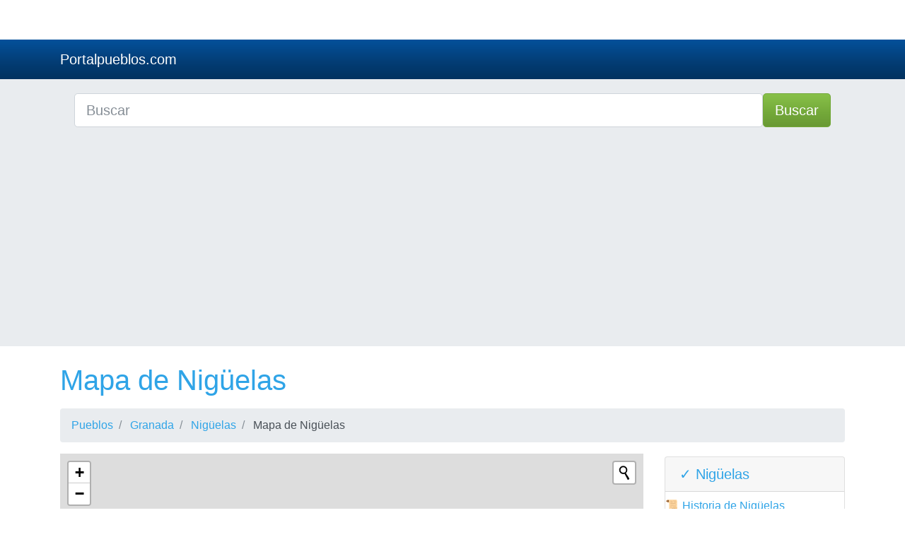

--- FILE ---
content_type: text/html; charset=UTF-8
request_url: https://portalpueblos.com/niguelas/mapa-de-niguelas
body_size: 5146
content:
<!DOCTYPE html>
<html lang="es">

  <head>

    <meta charset="utf-8">
    <meta name="viewport" content="width=device-width, initial-scale=1, shrink-to-fit=no">
    <meta name="description" content="Mapa de Nigüelas">
    <meta name="author" content="">

    <title>Mapa de Nigüelas</title>
    <base href="https://portalpueblos.com/" />
    <!-- Bootstrap core CSS -->
    <link href="vendor/bootstrap/css/bootstrap.min.css" rel="stylesheet">

    <!-- Custom styles for this template -->
    <link href="assets/css/style.css" rel="stylesheet">
    <link href="assets/css/sprite-countries.css" rel="stylesheet">

    <script src="vendor/jquery/jquery.min.js"></script>

    <script type="text/javascript" src="assets/js/script.js"></script>
   <script data-ad-client="ca-pub-0680240524407204" async src="https://pagead2.googlesyndication.com/pagead/js/adsbygoogle.js"></script>
   
   		<link rel="stylesheet" href="https://unpkg.com/leaflet@latest/dist/leaflet.css" />
		<link rel="stylesheet" href="https://unpkg.com/leaflet-control-geocoder@latest/dist/Control.Geocoder.css" />
  </head>
<body>

    <!-- Navigation -->
    <nav class="navbar navbar-expand-lg navbar-dark bg-dark">
      <div class="container">
        <a class="navbar-brand" href="./">Portalpueblos.com</a>
        <button class="navbar-toggler navbar-toggler-right" type="button" data-toggle="collapse" data-target="#navbarResponsive" aria-controls="navbarResponsive" aria-expanded="false" aria-label="Toggle navigation">
          <span class="navbar-toggler-icon"></span>
        </button>

        <div class="collapse navbar-collapse dropdown" id="navbarResponsive">

      
      </div>
    </nav>  
    <header class="bg-secondary">
    <div class="container">

  


  <script>
$(document).ready(function(){
	$("#searchap").keyup(function(){
		$.ajax({
		type: "POST",
		url: "autocomplete/readapellido.php",
		data:'keyword='+$(this).val(),
		beforeSend: function(){
			$("#searchap").css("background","#FFF url(autocomplete/LoaderIcon.gif) no-repeat 165px");
		},
		success: function(data){
			$("#sugapx").show();
			$("#sugap").html(data);
			$("#searchap").css("background","#FFF");
		}
		});
	});
});


</script>


<style>
#country-list{float:left;list-style:none;margin-top:-3px; margin-left:-5px; padding:0;width:100%;position: absolute;z-index: 999;}
#country-list li{padding: 10px; background: #f0f0f0; border-bottom: #bbb9b9 1px solid;}
#country-list li:hover{background:#ece3d2;cursor: pointer;}
</style>
  <div class="row justify-content-center">
                        <div class="col-12">
                            <form action="busqueda.php" method="GET">
                                <div class="card-body row no-gutters align-items-center">
                                    <div class="col-auto">
                                        <i class="fas fa-search h4 text-body"></i>
                                    </div>
                                    <!--end of col-->
                                    <div class="col">
                                        <input class="form-control form-control-lg form-control-borderless" id="searchap" name="search" type="search" placeholder="Buscar" autocomplete="off">
                                        <div id="sugap"></div>
                                    </div>
                                    <!--end of col-->
                                    <div class="col-auto">
                                        <button class="btn btn-lg btn-success" type="submit">Buscar</button>
                                    </div>
                                    <!--end of col-->
                                </div>
                            </form>
                        </div>
                        <!--end of col-->
  
                     
      </div>

  
  </div>
  
 </header>


<!-- Page Content -->
<div class="container">

  <!-- Page Heading/Breadcrumbs -->
  <h1 class="mt-4 mb-3">Mapa de Nigüelas</h1>
  <ol class="breadcrumb">
    <li class="breadcrumb-item">
      <a href="./">Pueblos</a>
    </li>
    <li class="breadcrumb-item">
      <a href="pueblos-de-granada">Granada</a>
    </li>
    <li class="breadcrumb-item">
      <a href="niguelas">Nigüelas</a>
    </li>
    <li class="breadcrumb-item">
      Mapa de Nigüelas    </li>
  </ol>

  <div class="row">
    <div class="col-sm-9 col-md-9">
      <div class="row hidden-xs" id="map-container">
        <div class="col-md-12">
          <div id="map-canvas" style="height: 500px; margin-bottom: 10px;"></div>
        </div>
      </div>
      <p><span>¿Recuerdas aquella época </span><strong>cuando querías localizar algo en un mapa de Nigüelas</strong><span> no te quedaba más remedio que comprar uno en formato papel? Si no lo recuerdas es porque seguramente eres muy joven, y </span><strong>no has vivido la época en que cuando necesitabas un mapa de Nigüelas</strong><span>, o de cualquier otro pueblo, tenías que comprarlo, o con suerte conseguir que te dieran uno en alguna oficina de información turística, en formato papel. El hecho de que no fuese tan fácil como hoy en día acceder a un mapa o un callejero de Nigüelas, hacía que mucha gente no pudiese planificar sus viajes o visitas como es debido. </span></p>

      <p><span>Además, </span><strong>muchas veces los mapas de Nigüelas que se podían encontrar en formato físico podían llegar a estar obsoletos</strong><span> en algunas de sus partes, ya que Nigüelas es un pueblo que ha ido creciendo, mientras que esos mapas de Nigüelas tal vez se habían diseñado e impreso muchos años antes de que llegaran a las manos de los usuarios, haciendo que tal vez no toda la información que constaba en ellos fuese totalmente correcta.</span></p>

      <p><span>Sin embargo hoy en día </span><strong>con internet esto ya no pasa</strong><span>. </span><strong>Aquí puedes ver un mapa de Nigüelas completamente actualizado</strong><span>. Asimismo, es posible acceder a este callejero de Nigüelas desde tu casa o desde cualquier lugar en el que te encuentres, lo que es una ventaja considerable si lo que deseas es planificar tu visita a este pueblo de una forma precisa. Pregunta a cualquier persona que haya tenido que utilizar uno de esos antiguos mapas de Nigüelas, seguro que te cuenta el gran avance que ha supuesto la posibilidad de tener a tu alcance un mapa de Nigüelas como el que ponemos a tu disposición.</span></p>

      <p>Este <strong>es un mapa de Nigüelas interactivo</strong><span>. En él aparece toda la información que necesitas para que llegues de forma óptima al lugar que te propongas sin perderte. En este callejero de Nigüelas están todas las calles, rondas, plazas, avenidas… sabemos que a nadie le gusta tener que preguntar por una dirección, y con este callejero de Nigüelas no será necesario que lo hagas, aunque claro, si ves a alguien interesante por las calles de Nigüelas, también puedes mostrarte profundamente desubicado y poco conocedor de la tecnología y aprovechar este plano de Nigüelas para preguntarle en qué sitio te encuentras exactamente y a qué sitio te recomienda ir. Es una toma de contacto, lo demás ya lo dejamos a tu libre elección. Sea como sea, estamos convencidos de que </span><strong>puedes sacar provecho de muchas formas a este callejero de Nigüelas</strong><span>, muchas más que las típicas de visitar un sitio por turismo o trabajo. Piénsalo </span><strong>¿Para qué otras cosas podría servir un mapa de Nigüelas?</strong></p>
      <h2>Mapas de Pueblos cerca de Nigüelas</h2>
      <ul class="columns list-unstyled">
                        <li><a href="durcal/mapa-de-durcal">Mapa de Dúrcal</a></li>
                        <li><a href="lecrin/mapa-de-lecrin">Mapa de Lecrín</a></li>
                        <li><a href="villamena/mapa-de-villamena">Mapa de Villamena</a></li>
                        <li><a href="lanjaron/mapa-de-lanjaron">Mapa de Lanjarón</a></li>
                        <li><a href="padul/mapa-de-padul">Mapa de Padul</a></li>
                        <li><a href="albunuelas/mapa-de-albunuelas">Mapa de Albuñuelas</a></li>
                        <li><a href="canar/mapa-de-canar">Mapa de Cáñar</a></li>
                        <li><a href="dilar/mapa-de-dilar">Mapa de Dílar</a></li>
                        <li><a href="soportujar/mapa-de-soportujar">Mapa de Soportújar</a></li>
                        <li><a href="carataunas/mapa-de-carataunas">Mapa de Carataunas</a></li>
                        <li><a href="orgiva/mapa-de-orgiva">Mapa de Órgiva</a></li>
                        <li><a href="gojar/mapa-de-gojar">Mapa de Gójar</a></li>
                        <li><a href="otura/mapa-de-otura">Mapa de Otura</a></li>
                        <li><a href="guajares/mapa-de-guajares">Mapa de Los Guajares</a></li>
                        <li><a href="capileira/mapa-de-capileira">Mapa de Capileira</a></li>
                        <li><a href="velez-de-benaudalla/mapa-de-velez-de-benaudalla">Mapa de Vélez de Benaudalla</a></li>
                        <li><a href="pampaneira/mapa-de-pampaneira">Mapa de Pampaneira</a></li>
                        <li><a href="zubia/mapa-de-zubia">Mapa de La Zubia</a></li>
                        <li><a href="bubion/mapa-de-bubion">Mapa de Bubión</a></li>
                        <li><a href="ogijares/mapa-de-ogijares">Mapa de Ogíjares</a></li>
                        <li><a href="monachil/mapa-de-monachil">Mapa de Monachil</a></li>
                        <li><a href="alhendin/mapa-de-alhendin">Mapa de Alhendín</a></li>
                        <li><a href="cajar/mapa-de-cajar">Mapa de Cájar</a></li>
                        <li><a href="armilla/mapa-de-armilla">Mapa de Armilla</a></li>
                        <li><a href="huetor-vega/mapa-de-huetor-vega">Mapa de Huétor Vega</a></li>
                        <li><a href="lentegi/mapa-de-lentegi">Mapa de Lentegí</a></li>
                        <li><a href="cenes-de-la-vega/mapa-de-cenes-de-la-vega">Mapa de Cenes de la Vega</a></li>
                        <li><a href="taha/mapa-de-taha">Mapa de La Taha</a></li>
                        <li><a href="portugos/mapa-de-portugos">Mapa de Pórtugos</a></li>
                        <li><a href="pinos-genil/mapa-de-pinos-genil">Mapa de Pinos Genil</a></li>
                        <li><a href="churriana-de-la-vega/mapa-de-churriana-de-la-vega">Mapa de Churriana de la Vega</a></li>
                        <li><a href="malaha/mapa-de-malaha">Mapa de La Malahá</a></li>
                        <li><a href="itrabo/mapa-de-itrabo">Mapa de Itrabo</a></li>
                        <li><a href="escuzar/mapa-de-escuzar">Mapa de Escúzar</a></li>
                        <li><a href="molvizar/mapa-de-molvizar">Mapa de Molvízar</a></li>
                        <li><a href="otivar/mapa-de-otivar">Mapa de Otívar</a></li>
                        <li><a href="busquistar/mapa-de-busquistar">Mapa de Busquístar</a></li>
                        <li><a href="guejar-sierra/mapa-de-guejar-sierra">Mapa de Güejar Sierra</a></li>
                        <li><a href="gabias/mapa-de-gabias">Mapa de Las Gabias</a></li>
                        <li><a href="granada/mapa-de-granada">Mapa de Granada</a></li>
                        <li><a href="cullar-vega/mapa-de-cullar-vega">Mapa de Cúllar Vega</a></li>
                        <li><a href="almegijar/mapa-de-almegijar">Mapa de Almegíjar</a></li>
              </ul>
    </div>
     <div class="col-lg-3 mb-4">


        
                <div class="card my-1">
          <h5 class="card-header"><a href="niguelas">&#10003;	 Nigüelas</a></h5>
                  <ul class="list-unstyled">
                            

                  <li class="media py-2 border-bottom">
            <div class="media-body">
                <a href="niguelas/historia-de-niguelas">
                    <span class="emoji">📜</span> Historia de Nigüelas                </a>
            </div>
        </li>
        <li class="media py-2 border-bottom">
            <div class="media-body">
                <a href="niguelas/geografia-de-niguelas">
                    <span class="emoji">🗺️</span> Geografía de Nigüelas                </a>
            </div>
        </li>
        <li class="media py-2 border-bottom">
            <div class="media-body">
                <a href="niguelas/demografia-de-niguelas">
                    <span class="emoji">👥</span> Demografía de Nigüelas                </a>
            </div>
        </li>
        <li class="media py-2 border-bottom">
            <div class="media-body">
                <a href="niguelas/economia-de-niguelas">
                    <span class="emoji">💵</span> Economía de Nigüelas                </a>
            </div>
        </li>
        <li class="media py-2 border-bottom">
            <div class="media-body">
                <a href="niguelas/cultura-de-niguelas">
                    <span class="emoji">🎨</span> Cultura de Nigüelas                </a>
            </div>
        </li>
        <li class="media py-2 border-bottom">
            <div class="media-body">
                <a href="niguelas/patrimonio-de-niguelas">
                    <span class="emoji">🏰</span> Patrimonio de Nigüelas                </a>
            </div>
        </li>
        <li class="media py-2 border-bottom">
            <div class="media-body">
                <a href="niguelas/politica-de-niguelas">
                    <span class="emoji">🏛️</span> Política de Nigüelas                </a>
            </div>
        </li>
        <li class="media py-2 border-bottom">
            <div class="media-body">
                <a href="niguelas/infraestructuras-de-niguelas">
                    <span class="emoji">🏗️</span> Infraestructuras de Nigüelas                </a>
            </div>
        </li>
        <li class="media py-2 border-bottom">
            <div class="media-body">
                <a href="niguelas/turismo-de-niguelas">
                    <span class="emoji">🏖️</span> Turismo de Nigüelas                </a>
            </div>
        </li>
        <li class="media py-2">
            <div class="media-body">
                <a href="niguelas/desafios-de-niguelas">
                    <span class="emoji">🚧</span> Desafíos de Nigüelas                </a>
            </div>
        </li>
  <li class="media py-2 border-bottom">
    <img src="images/iconos/mapa.png"  class="mx-2 rounded align-self-center" alt="...">
    <div class="media-body"><a href="niguelas/mapa-de-niguelas">Mapa de Nigüelas</a></div>
 </li>


   <li class="media py-2 border-bottom">
    <img src="images/iconos/distancia.png"  class="mx-2 rounded align-self-center" alt="...">
    <div class="media-body"><a href="niguelas/distancias-desde-niguelas">Distancias desde Nigüelas</a></div>
 </li>
     <li class="media py-2 border-bottom">
    <img src="images/iconos/ayuntamiento.png"  class="mx-2 rounded align-self-center" alt="...">
    <div class="media-body"><a href="https://tramitesayuntamiento.com/niguelas">Trámites en Nigüelas</a></div>
 </li>

  <li class="media py-2 border-bottom">
    <img src="images/iconos/chat.png"  class="mx-2 rounded align-self-center" alt="...">
    <div class="media-body"><a href="https://chatpublico.com/chat-niguelas">Chat de Nigüelas</a></div>
 </li>
   <li class="media py-2">
    <img src="images/iconos/reformas.png"  class="mx-2 rounded align-self-center" alt="...">
    <div class="media-body"><a href="https://reformacompleta.com/niguelas">Reformas en Nigüelas</a></div>
 </li>


      </ul>
          </div>  
        <script async src="https://pagead2.googlesyndication.com/pagead/js/adsbygoogle.js"></script>
<!-- vertical adptable -->
<ins class="adsbygoogle"
     style="display:block"
     data-ad-client="ca-pub-0680240524407204"
     data-ad-slot="4868952916"
     data-ad-format="auto"
     data-full-width-responsive="true"></ins>
<script>
     (adsbygoogle = window.adsbygoogle || []).push({});
</script>
      </div>  </div>
</div>
<script>
  var calle_query = "Nigüelas,Granada";
  var calle_zoom = 14;
</script>

<script>
  function myinit()
  {
    if (typeof initbuscador != "undefined")
      initbuscador();
    else if (typeof initialize != "undefined" && $("#map-canvas").length)
      initialize();
  }
</script>

<script type="text/javascript" src = "vendor/bootstrap/js/bootstrapmap.min.js"></script>
<script src="https://unpkg.com/leaflet@latest/dist/leaflet-src.js"></script>
<script src="https://unpkg.com/leaflet-control-geocoder/dist/Control.Geocoder.js"></script>
<script type="text/javascript" src = "vendor/bootstrap/js/buscar.js"></script>


</div>
    <!-- Footer -->
    <footer class="py-5 bg-dark">
      <div class="container">
     
        <ul class="columns list-unstyled">
<li><a href="https://cronicaespaña.es">Crónica España</a></li>
<li><a href="https://cronicaandalucia.es">Crónica Andalucía</a></li>
<li><a href="https://cronicaaragon.es">Crónica Aragón</a></li>
<li><a href="https://cronicaasturias.es">Crónica Asturias</a></li>
<li><a href="https://cronicabaleares.es">Crónica Baleares</a></li>
<li><a href="https://cronicacanarias.es">Crónica Canarias</a></li>
<li><a href="https://cronicacantabria.es">Crónica Cantabria</a></li>
<li><a href="https://cronicacastillalamancha.es">Crónica Castilla-La Mancha</a></li>
<li><a href="https://cronicacastillayleon.es">Crónica Castilla y León</a></li>
<li><a href="https://cronicacataluna.es">Crónica Cataluña</a></li>
<li><a href="https://cronicaextremadura.es">Crónica Extremadura</a></li>
<li><a href="https://cronicagalicia.es">Crónica Galicia</a></li>
<li><a href="https://cronicalarioja.es">Crónica La Rioja</a></li>
<li><a href="https://cronicamadrid.es">Crónica Madrid</a></li>
<li><a href="https://cronicamurcia.es">Crónica Murcia</a></li>
<li><a href="https://cronicanavarra.es">Crónica Navarra</a></li>
<li><a href="https://cronicapaisvasco.es">Crónica País Vasco</a></li>
<li><a href="https://cronicavalencia.es">Crónica Valencia</a></li>
</ul>
<p class="m-0 text-center text-white">Copyright &copy; 2026 Portalpueblos.com</p>
      </div>
      <!-- /.container -->
    </footer>


    <!-- Bootstrap core JavaScript -->
    <script src="vendor/jquery/jquery.min.js"></script>
  <script src="vendor/bootstrap/js/bootstrap.bundle.min.js"></script>

<!--noptimize-->
<script type="text/javascript">
function downloadJSAtOnload() {
var element = document.createElement("script");
element.src = "https://pagead2.googlesyndication.com/pagead/js/adsbygoogle.js";
document.body.appendChild(element);
}
if (window.addEventListener)
window.addEventListener("load", downloadJSAtOnload, false);
else if (window.attachEvent)
window.attachEvent("onload", downloadJSAtOnload);
else window.onload = downloadJSAtOnload;
</script>
<!--/noptimize-->


<script data-ad-client="" async src="https://pagead2.googlesyndication.com/pagead/js/adsbygoogle.js"></script>




  <script defer src="https://static.cloudflareinsights.com/beacon.min.js/vcd15cbe7772f49c399c6a5babf22c1241717689176015" integrity="sha512-ZpsOmlRQV6y907TI0dKBHq9Md29nnaEIPlkf84rnaERnq6zvWvPUqr2ft8M1aS28oN72PdrCzSjY4U6VaAw1EQ==" data-cf-beacon='{"version":"2024.11.0","token":"127127fa377a4f199dc0598189a8c34b","r":1,"server_timing":{"name":{"cfCacheStatus":true,"cfEdge":true,"cfExtPri":true,"cfL4":true,"cfOrigin":true,"cfSpeedBrain":true},"location_startswith":null}}' crossorigin="anonymous"></script>
</body>

</html>

--- FILE ---
content_type: text/html; charset=utf-8
request_url: https://www.google.com/recaptcha/api2/aframe
body_size: 269
content:
<!DOCTYPE HTML><html><head><meta http-equiv="content-type" content="text/html; charset=UTF-8"></head><body><script nonce="UbQTEKTQNWlXxld1KN5QIQ">/** Anti-fraud and anti-abuse applications only. See google.com/recaptcha */ try{var clients={'sodar':'https://pagead2.googlesyndication.com/pagead/sodar?'};window.addEventListener("message",function(a){try{if(a.source===window.parent){var b=JSON.parse(a.data);var c=clients[b['id']];if(c){var d=document.createElement('img');d.src=c+b['params']+'&rc='+(localStorage.getItem("rc::a")?sessionStorage.getItem("rc::b"):"");window.document.body.appendChild(d);sessionStorage.setItem("rc::e",parseInt(sessionStorage.getItem("rc::e")||0)+1);localStorage.setItem("rc::h",'1768795628153');}}}catch(b){}});window.parent.postMessage("_grecaptcha_ready", "*");}catch(b){}</script></body></html>

--- FILE ---
content_type: application/javascript
request_url: https://portalpueblos.com/vendor/bootstrap/js/buscar.js
body_size: -22
content:
  var geocoder = new L.Control.Geocoder();
  var map = null;

      function geocodeAddress() 
      {
        geocoder.options.geocoder.geocode(calle_query, function(results) 
        {    
          if (results.length)
          {
               latLng= new L.LatLng(results[0].center.lat, results[0].center.lng);
               marker = new L.Marker (latLng);
               marker.addTo(map);
               map.panTo(latLng);
          }
          else
          {
               geocoder.options.geocoder.geocode(calle_ciudad, function(results) 
                {    
                  if (results.length)
                  {
                       latLng= new L.LatLng(results[0].center.lat, results[0].center.lng);
                       marker = new L.Marker (latLng);
                       marker.addTo(map);
                       map.panTo(latLng);
                  }
                });
          }
        });
      }

      function initialize() 
      {
        zoom = (typeof calle_zoom != "undefined")?calle_zoom:6;
       
        map = L.map('map-canvas').setView([40.150033, -4], zoom);
        L.tileLayer('https://{s}.tile.osm.org/{z}/{x}/{y}.png', {
            attribution: '&copy; <a href="https://osm.org/copyright">OpenStreetMap</a> contributors'
        }).addTo(map);

        geocoder.addTo(map);

        geocodeAddress();
      }

   

if (myinit != "undefined" && $.isFunction(myinit)) myinit();